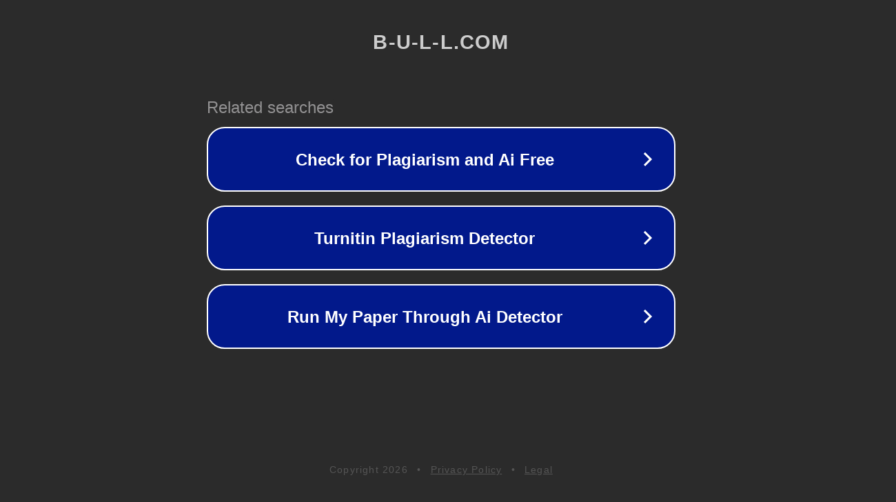

--- FILE ---
content_type: text/html; charset=utf-8
request_url: http://b-u-l-l.com/
body_size: 1034
content:
<!doctype html>
<html data-adblockkey="MFwwDQYJKoZIhvcNAQEBBQADSwAwSAJBANDrp2lz7AOmADaN8tA50LsWcjLFyQFcb/P2Txc58oYOeILb3vBw7J6f4pamkAQVSQuqYsKx3YzdUHCvbVZvFUsCAwEAAQ==_t7Emh/59zv9UumGh+cMfwWiiilLygV44Ws16En/iVthhpVgfumOC0uUk9cNdxGIGUZgiYmh3yhm+Xn4OLybq7w==" lang="en" style="background: #2B2B2B;">
<head>
    <meta charset="utf-8">
    <meta name="viewport" content="width=device-width, initial-scale=1">
    <link rel="icon" href="[data-uri]">
    <link rel="preconnect" href="https://www.google.com" crossorigin>
</head>
<body>
<div id="target" style="opacity: 0"></div>
<script>window.park = "[base64]";</script>
<script src="/bkXwaPWTu.js"></script>
</body>
</html>
